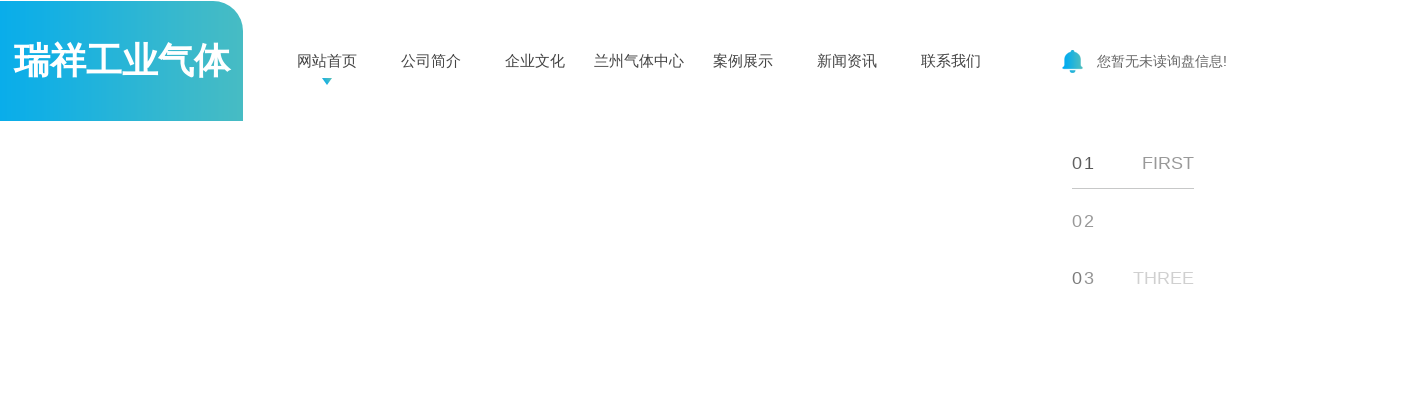

--- FILE ---
content_type: text/html; charset=utf-8
request_url: http://www.xyrxgas.com/city_lanzhou/
body_size: 14300
content:
<!DOCTYPE html>
<html>
<head>
<meta charset="utf-8" />
<meta http-equiv="X-UA-Compatible" content="IE=edge">
<title>兰州站-兰州氢气价格_氧气批发_氮气厂家_氩气生产-瑞祥工业气体有限公司</title>
<meta name="keywords" content="陕西氢气,陕西氧气,陕西氮气,陕西氩气,陕西标准气,陕西混合气" />
<meta name="description" content="陕西氢气厂家推荐咸阳瑞祥工业气体有限公司其主要有氢气,氧气,氮气,氩气,标准气,混合气等一系列气体,及生产安装于一体.拥有专业的操作人员,严格规范化操作,管理做好每一瓶气体.已经为多家客户提供气体,获得一致好评.价格合适,质量有保障.如果大家有需要欢迎来电咨询!" />
<meta name="viewport" content="width=device-width, initial-scale=1">
<link rel="stylesheet" type="text/css" media="screen" href="/templates/pc_wjdh/css/css.css" />
<link rel="stylesheet" type="text/css" media="screen" href="/templates/pc_wjdh/css/in.css" />
<script src="/templates/pc_wjdh/js/jquery.min.js"></script>
<script src="http://img.dlwjdh.com/upload/saohei/index.js"></script><meta name="baidu-site-verification" content="code-eYaQAG8q4W" />
<meta http-equiv="Content-Type" content="text/html; charset=utf-8">
</head>
<body>
<!-- top -->
<div class="header"></div>
<div class="top_bg" id="fixedNav">
  <div class="top_con">
    <div class="logo">
      <h1><a href="/" title="瑞祥工业气体">瑞祥工业气体</a></h1>
    </div>
    <!-- 导航 -->
    <div class="nav_bg">
      <div class="menu" >
        <ul>
          
          <li class="another">
            
            <a href="/"  title="网站首页">网站首页</a></li>
          
          <li class="drop-down">
            
            <a href="http://www.xyrxgas.com/aboutus/"  title="公司简介">公司简介</a>
            
            <div class="sec">
              <div class="ab_t">
                <h5><a href="http://www.xyrxgas.com/aboutus/" title="关于我们">关于<i>我们</i></a></h5>
                <span>About us</span> </div>
              <div class="ab_list">
                <ul>
                  <li>
                    <div class="ab_l">
                      <div class="pic"><a href="http://www.xyrxgas.com/aboutus/"><img src="/templates/pc_wjdh/images/about1.jpg"></a></div>
                      <div class="txt"> <a href="http://www.xyrxgas.com/aboutus/">企业简介 <i>Company profile</i></a> </div>
                    </div>
                    <div class="more"><a href="http://www.xyrxgas.com/aboutus/">more </a></div>
                  </li>
                  <li>
                    <div class="ab_l">
                      <div class="pic"><a href="http://www.xyrxgas.com/honor/"><img src="/templates/pc_wjdh/images/about2.jpg"></a></div>
                      <div class="txt"> <a href="http://www.xyrxgas.com/honor/">荣誉资质 <i>Honorable Mention </i></a> </div>
                    </div>
                    <div class="more"><a href="http://www.xyrxgas.com/honor/">more </a></div>
                  </li>
                  <li>
                    <div class="ab_l">
                      <div class="pic"><a href="http://www.xyrxgas.com/contact/"><img src="/templates/pc_wjdh/images/about3.jpg"></a></div>
                      <div class="txt"> <a href="http://www.xyrxgas.com/contact/">联系我们 <i>Contact us</i></a> </div>
                    </div>
                    <div class="more"><a href="http://www.xyrxgas.com/contact/">more </a></div>
                  </li>
                </ul>
              </div>
            </div>
            
          </li>
          
          <li class="drop-down">
            
            <a href="http://www.xyrxgas.com/p9/"  title="企业文化">企业文化</a>
            
          </li>
          
          <li class="drop-down">
            
            <a href="http://www.xyrxgas.com/products/lanzhou_index.html"  title="兰州气体中心">兰州气体中心</a>
            
            <div class="sec pro">
              <div class="pro_l">
                <div class="pro_title">
                  <h5><a href="http://www.xyrxgas.com/products/lanzhou_index.html" title="产品中心">产品<i>中心</i></a></h5>
                  <span>Product Center</span> </div>
                <h6>您的选择是我们的动力，<br/>
                  选择我们，我们与您一起携手创造未来。</h6>
                <p><img src="/templates/pc_wjdh/images/nav_ico1.png" alt="电话：">电话：13891030051</p>
                <p><img src="/templates/pc_wjdh/images/nav_ico2.png" alt="邮箱："> 邮箱：rxgygas@163.com</p>
                <p><img src="/templates/pc_wjdh/images/nav_ico3.png" alt="地址"> 地址：兴平市兴化特气分厂院内</p>
                <div class="zx"><a href="http://wpa.qq.com/msgrd?v=3&site=qq&menu=yes&uin=252172673" rel="external nofollow" target="_blank" title="在线咨询">在线咨询</a></div>
              </div>
              <div class="pro_r_list">
                <div class="hd">
                  <ul>
                    
                    <li><a href="http://www.xyrxgas.com/p1/lanzhou_index.html"  title="兰州氢气">兰州氢气</a></li>
                    
                    <li><a href="http://www.xyrxgas.com/p2/lanzhou_index.html"  title="兰州氮气">兰州氮气</a></li>
                    
                    <li><a href="http://www.xyrxgas.com/p3/lanzhou_index.html"  title="兰州高纯氧">兰州高纯氧</a></li>
                    
                    <li><a href="http://www.xyrxgas.com/p4/lanzhou_index.html"  title="兰州氩气">兰州氩气</a></li>
                    
                    <li><a href="http://www.xyrxgas.com/p5/lanzhou_index.html"  title="兰州氦气">兰州氦气</a></li>
                    
                    <li><a href="http://www.xyrxgas.com/p6/lanzhou_index.html"  title="兰州一氧化碳">兰州一氧化碳</a></li>
                    
                  </ul>
                </div>
                <div class="bd">
                  <ul>
                    
                    <li>
                      
                      <dl>
                        <dt> <a href="http://www.xyrxgas.com/p1/lanzhou_1138362.html"><img src="http://img.dlwjdh.com/upload/11822/210107/24bbfeabba4cc051278624d50e23beda.jpg" alt="兰州氢气"></a> </dt>
                        <dd>
                          <h5><a href="http://www.xyrxgas.com/p1/lanzhou_1138362.html">兰州氢气</a></h5>
                          <a href="http://www.xyrxgas.com/p1/lanzhou_1138362.html" class="more"></a> </dd>
                      </dl>
                      
                    </li>
                    
                    <li>
                      
                      <dl>
                        <dt> <a href="http://www.xyrxgas.com/p2/lanzhou_1138370.html"><img src="http://img.dlwjdh.com/upload/11822/210107/10c4d3b5ed7b25aed38f68e4142863e3.jpg" alt="兰州氮气"></a> </dt>
                        <dd>
                          <h5><a href="http://www.xyrxgas.com/p2/lanzhou_1138370.html">兰州氮气</a></h5>
                          <a href="http://www.xyrxgas.com/p2/lanzhou_1138370.html" class="more"></a> </dd>
                      </dl>
                      
                    </li>
                    
                    <li>
                      
                      <dl>
                        <dt> <a href="http://www.xyrxgas.com/p3/lanzhou_1138404.html"><img src="http://img.dlwjdh.com/upload/11822/210107/19ddc942566dd83c0ebc8b6ee4919c6e.jpg" alt="兰州高纯氧"></a> </dt>
                        <dd>
                          <h5><a href="http://www.xyrxgas.com/p3/lanzhou_1138404.html">兰州高纯氧</a></h5>
                          <a href="http://www.xyrxgas.com/p3/lanzhou_1138404.html" class="more"></a> </dd>
                      </dl>
                      
                    </li>
                    
                    <li>
                      
                      <dl>
                        <dt> <a href="http://www.xyrxgas.com/p4/lanzhou_1138442.html"><img src="http://img.dlwjdh.com/upload/11822/210107/b84896786c172272d86a371a827b3c69.jpg" alt="兰州氩气"></a> </dt>
                        <dd>
                          <h5><a href="http://www.xyrxgas.com/p4/lanzhou_1138442.html">兰州氩气</a></h5>
                          <a href="http://www.xyrxgas.com/p4/lanzhou_1138442.html" class="more"></a> </dd>
                      </dl>
                      
                    </li>
                    
                    <li>
                      
                      <dl>
                        <dt> <a href="http://www.xyrxgas.com/p5/lanzhou_1138462.html"><img src="http://img.dlwjdh.com/upload/11822/210107/b6b926f3d5eb5ca601f2b41be52dc9af.jpg" alt="兰州氦气"></a> </dt>
                        <dd>
                          <h5><a href="http://www.xyrxgas.com/p5/lanzhou_1138462.html">兰州氦气</a></h5>
                          <a href="http://www.xyrxgas.com/p5/lanzhou_1138462.html" class="more"></a> </dd>
                      </dl>
                      
                    </li>
                    
                    <li>
                      
                      <dl>
                        <dt> <a href="http://www.xyrxgas.com/p6/lanzhou_1138510.html"><img src="http://img.dlwjdh.com/upload/11822/210107/94c763e08b020204027ae7ca529ff435.jpg" alt="兰州一氧化碳"></a> </dt>
                        <dd>
                          <h5><a href="http://www.xyrxgas.com/p6/lanzhou_1138510.html">兰州一氧化碳</a></h5>
                          <a href="http://www.xyrxgas.com/p6/lanzhou_1138510.html" class="more"></a> </dd>
                      </dl>
                      
                    </li>
                    
                  </ul>
                </div>
              </div>
            </div>
            
          </li>
          
          <li class="drop-down">
            
            <a href="http://www.xyrxgas.com/case/"  title="案例展示">案例展示</a>
            
          </li>
          
          <li class="drop-down">
            
            <a href="http://www.xyrxgas.com/news/"  title="新闻资讯">新闻资讯</a>
            
          </li>
          
          <li class="drop-down">
            
            <a href="http://www.xyrxgas.com/contact/"  title="联系我们">联系我们</a>
            
          </li>
          
        </ul>
      </div>
    </div>
    <div class="topxunpan">
      <div class="xp" id="xunpanText" data-tiptitle="请您登录网站后台查看！"> <img src="/templates/pc_wjdh/images/xunpan.png" alt="询盘">
        您暂无未读询盘信息!
        <div id="xunpantip"></div>
      </div>
    </div>
  </div>
  <div class="clear"></div>
</div>

<!-- banner -->
<div class="fullSlide" >
  <div class="bd">
    <ul>
      
      <li style="background:url(http://img.dlwjdh.com/upload/11822/201114/2ce93efcd67791eed25e87d4fcc8ae76@1920X700.jpg) center 0 no-repeat;"> <a href="/p2/" title="陕西氮气" target="_blank"></a> </li>
      
      <li style="background:url(http://img.dlwjdh.com/upload/11822/201114/4701a1eac2e395a6cf6475c18bb78aed@1920X700.jpg) center 0 no-repeat;"> <a href="/p3/" title="陕西氧气" target="_blank"></a> </li>
      
      <li style="background:url(http://img.dlwjdh.com/upload/11822/201114/77a607c77581e36c15ed9e49279c2ed0@1920X700.jpg) center 0 no-repeat;"> <a href="/p1/" title="陕西氢气" target="_blank"></a> </li>
      
    </ul>
  </div>
  <a class="prev" href="javascript:void(0)" title="左"></a> <a class="next" href="javascript:void(0)" title="右"></a>
  <div class="hd">
    <ul>
      <li>01 <span>first</span></li>
      <li>02 <span>two</span></li>
      <li>03 <span>three</span></li>
    </ul>
  </div>
  <div class="clear"></div>
</div>

<!-- sou -->

<div class="sou_bg">
  <div class="sou">
    <div class="tel">联系电话：<span>13891030051 </span></div>
    <div class="search">
      <div class="search_f">
        <input type="text" class="search2"  placeholder="请输入关键字" id="keywords" name="keywords"/>
      </div>
      <div class="search_s">
        <input type="image" id="sousuobt" src="/templates/pc_wjdh/images/sou.png" value="" onClick="wjdh.methods.search('#keywords');"/>
      </div>
    </div>
  </div>
  <div class="clear"></div>
</div>

<!-- product -->

<div class="product">
  <div class="pro_t">
    <div class="title"> <span><i>P</i>roduct</span>
      <h3><a href="http://www.xyrxgas.com/products/lanzhou_index.html" title="产品中心">产品中心</a></h3>
      <p>纯   度   更   高   质   量   好</p>
    </div>
    <div class="pro_list">
      <ul>
        
        <li ><a href="http://www.xyrxgas.com/p1/lanzhou_index.html" title="兰州氢气">兰州氢气</a></li>
        
        <li ><a href="http://www.xyrxgas.com/p2/lanzhou_index.html" title="兰州氮气">兰州氮气</a></li>
        
        <li ><a href="http://www.xyrxgas.com/p3/lanzhou_index.html" title="兰州高纯氧">兰州高纯氧</a></li>
        
        <li ><a href="http://www.xyrxgas.com/p4/lanzhou_index.html" title="兰州氩气">兰州氩气</a></li>
        
        <li ><a href="http://www.xyrxgas.com/p5/lanzhou_index.html" title="兰州氦气">兰州氦气</a></li>
        
        <li ><a href="http://www.xyrxgas.com/p6/lanzhou_index.html" title="兰州一氧化碳">兰州一氧化碳</a></li>
        
        <li ><a href="http://www.xyrxgas.com/p7/lanzhou_index.html" title="兰州二氧化碳">兰州二氧化碳</a></li>
        
        <li ><a href="http://www.xyrxgas.com/p8/lanzhou_index.html" title="兰州甲烷">兰州甲烷</a></li>
        
      </ul>
    </div>
  </div>
  <div class="pro_box">
    <ul>
      
      <li>
        <div class="pro_l">product   display</div>
        <div class="pro_r">
          <div class="pic"><a href="http://www.xyrxgas.com/jc/lanzhou_1139201.html"><img src="http://img.dlwjdh.com/upload/11822/210107/86941f594d2aca4696837e7e5e7eb915.jpg" alt="兰州甲醇"></a></div>
          <div class="txt">
            <h5><a href="http://www.xyrxgas.com/jc/lanzhou_1139201.html">-   兰州甲醇 </a></h5>
            <a href="http://www.xyrxgas.com/jc/lanzhou_1139201.html" class="more">></a> <i></i> </div>
        </div>
      </li>
      
      <li>
        <div class="pro_l">product   display</div>
        <div class="pro_r">
          <div class="pic"><a href="http://www.xyrxgas.com/bzq/lanzhou_1138553.html"><img src="http://img.dlwjdh.com/upload/11822/210107/ad6894b2047b10cca7c9ad09e9210039.jpg" alt="兰州标准气"></a></div>
          <div class="txt">
            <h5><a href="http://www.xyrxgas.com/bzq/lanzhou_1138553.html">-   兰州标准气 </a></h5>
            <a href="http://www.xyrxgas.com/bzq/lanzhou_1138553.html" class="more">></a> <i></i> </div>
        </div>
      </li>
      
      <li>
        <div class="pro_l">product   display</div>
        <div class="pro_r">
          <div class="pic"><a href="http://www.xyrxgas.com/p8/lanzhou_1138541.html"><img src="http://img.dlwjdh.com/upload/11822/210109/3ef232fc2361e6b5337db92ae06d1026.jpg" alt="兰州甲烷"></a></div>
          <div class="txt">
            <h5><a href="http://www.xyrxgas.com/p8/lanzhou_1138541.html">-   兰州甲烷 </a></h5>
            <a href="http://www.xyrxgas.com/p8/lanzhou_1138541.html" class="more">></a> <i></i> </div>
        </div>
      </li>
      
      <li>
        <div class="pro_l">product   display</div>
        <div class="pro_r">
          <div class="pic"><a href="http://www.xyrxgas.com/p7/lanzhou_1138524.html"><img src="http://img.dlwjdh.com/upload/11822/210107/6d31920e0e0e74c15d2c74543a9a6230.jpg" alt="兰州二氧化碳"></a></div>
          <div class="txt">
            <h5><a href="http://www.xyrxgas.com/p7/lanzhou_1138524.html">-   兰州二氧化碳 </a></h5>
            <a href="http://www.xyrxgas.com/p7/lanzhou_1138524.html" class="more">></a> <i></i> </div>
        </div>
      </li>
      
      <li>
        <div class="pro_l">product   display</div>
        <div class="pro_r">
          <div class="pic"><a href="http://www.xyrxgas.com/p6/lanzhou_1138510.html"><img src="http://img.dlwjdh.com/upload/11822/210107/94c763e08b020204027ae7ca529ff435.jpg" alt="兰州一氧化碳"></a></div>
          <div class="txt">
            <h5><a href="http://www.xyrxgas.com/p6/lanzhou_1138510.html">-   兰州一氧化碳 </a></h5>
            <a href="http://www.xyrxgas.com/p6/lanzhou_1138510.html" class="more">></a> <i></i> </div>
        </div>
      </li>
      
      <li>
        <div class="pro_l">product   display</div>
        <div class="pro_r">
          <div class="pic"><a href="http://www.xyrxgas.com/p5/lanzhou_1138462.html"><img src="http://img.dlwjdh.com/upload/11822/210107/b6b926f3d5eb5ca601f2b41be52dc9af.jpg" alt="兰州氦气"></a></div>
          <div class="txt">
            <h5><a href="http://www.xyrxgas.com/p5/lanzhou_1138462.html">-   兰州氦气 </a></h5>
            <a href="http://www.xyrxgas.com/p5/lanzhou_1138462.html" class="more">></a> <i></i> </div>
        </div>
      </li>
      
    </ul>
  </div>
  <div class="clear"></div>
</div>

<!-- ys -->

<div class="ys_bg">
  <div class="ys_t">
    <div class="title"> <span><i>A</i>dvantage</span>
      <h3>优势展现</h3>
      <p>纯   度   更   高   质   量   好</p>
    </div>
    <div class="t_r"> 各类工业气体种类全，大量库存现货供应<br/>
      生产-仓储-销售-物流-售后，时时监管，环环相扣，放心合作 </div>
  </div>
  <div class="ys">
    <ul>
      <li>
        <div class="ys_img"><img src="/templates/pc_wjdh/images/ys1.jpg" alt="品牌"></div>
        <div class="ys_t">
          <h5>品 牌</h5>
        </div>
        <div class="txt">
          <div class="txt_nr">
            <h6>01</h6>
            <i></i>
            <h5>品牌</h5>
            <p>一家致力于气体行业发展的专业气体公司
              主要经营产品有氢气、氮气、高纯氧、氩气、氦气等
              与国内外各类特种气体行业交流合作，山西、湖北、甘肃等众多客户合作见证</p>
          </div>
        </div>
      </li>
      <li class="on">
        <div class="ys_img"><img src="/templates/pc_wjdh/images/ys2.jpg" alt="安全"></div>
        <div class="ys_t">
          <h5>安 全</h5>
        </div>
        <div class="txt">
          <div class="txt_nr">
            <h6>02</h6>
            <i></i>
            <h5>安全</h5>
            <p>钢瓶选择：充装钢瓶为专业的厂家，钢瓶质量有保障。
              钢瓶检测：钢瓶严格逐一检验，以确保钢瓶安全性气密性好
              运输安全：长期和特种气体专业物流公司合作，以确保运输安全
              使用安全：提供现场使用各类特种气体的安全咨询服务</p>
          </div>
        </div>
      </li>
      <li>
        <div class="ys_img"><img src="/templates/pc_wjdh/images/ys3.jpg" alt="品质"></div>
        <div class="ys_t">
          <h5>品 质</h5>
        </div>
        <div class="txt">
          <div class="txt_nr">
            <h6>03</h6>
            <i></i>
            <h5>品质</h5>
            <p>源头控制：瑞祥氢气、氮气、高纯氧、氩气、氦气等工业气体，附原厂检测报告
              渠道控制：与陕西兴化集团达成长期合作，并成为其在陕西地区的直接销售单位
              管理控制：国内专业技术操作人员，严格规范化操作管理，做好每一瓶高质量高纯度气体
              分析控制：现代化特种气体检测分析设备，纯度检测有专业团队支持</p>
          </div>
        </div>
      </li>
      <li>
        <div class="ys_img"><img src="/templates/pc_wjdh/images/ys4.jpg" alt="服务"></div>
        <div class="ys_t">
          <h5>服 务</h5>
        </div>
        <div class="txt">
          <div class="txt_nr">
            <h6>04</h6>
            <i></i>
            <h5>服务</h5>
            <p>标准化管理流程，仓储-销售-物流-售后时时监管，环环相扣，合作放心
              产品齐全，大量库存现货供应，及时发货！
              与专业物流公司合作，送货上门，售后服务一条龙
              专业技术人员提供用气咨询、供气解决方案、配套设备全</p>
          </div>
        </div>
      </li>
    </ul>
  </div>
  <div class="clear"></div>
</div>

<!-- case -->

<div class="case_bg">
  <div class="case">
    <div class="case_t">
      <div class="title"> <span><i>C</i>ases</span>
        <h3>应用案例</h3>
        <p>感 谢 多 年 的 支 持 与 信 任</p>
      </div>
      <div class="case_list">
        <ul>
          
        </ul>
      </div>
    </div>
    <div class="case_box">
      <div class="case_l">
        <div class="bd">
          <ul>
            
            <li>
              <div class="pic"><a href="http://www.xyrxgas.com/case/1148521.html"><img src="http://img.dlwjdh.com/upload/11822/210112/90760d791bc658ebbe1d777978f4174f.jpg" alt="二氧化碳"></a></div>
              <div class="txt"> <a href="http://www.xyrxgas.com/case/1148521.html">-   二氧化碳</a>
                <p>咸阳瑞祥工业气体有限公司拥有一批有着多年实战经验的工程技术人员，其技术精良，阅历丰富，工作能力强！选择与他们合作，我们很满意！推荐大家跟他们合作，他们的能力是值得肯定的！</p>
              </div>
            </li>
            
            <li>
              <div class="pic"><a href="http://www.xyrxgas.com/case/1148519.html"><img src="http://img.dlwjdh.com/upload/11822/210112/c5256c5ee86fe81bcef54c0cd648846d.jpg" alt="标准气体"></a></div>
              <div class="txt"> <a href="http://www.xyrxgas.com/case/1148519.html">-   标准气体</a>
                <p>这次挑选合作厂家也是对比了好几家公司，经过慎重考虑决定选择和咸阳瑞祥工业气体有限公司合作，他们公司在这个行业里面有多年的经验，有专业的服务团队，合作过程很愉快，是一家值得信赖的公司，如果大家有需要可以关注他们公司！</p>
              </div>
            </li>
            
            <li>
              <div class="pic"><a href="http://www.xyrxgas.com/case/1145249.html"><img src="http://img.dlwjdh.com/upload/11822/210111/eb2221343c83148c8f127a7f08b335ac.jpg" alt="加氢项目"></a></div>
              <div class="txt"> <a href="http://www.xyrxgas.com/case/1145249.html">-   加氢项目</a>
                <p>咸阳瑞祥工业气体有限公司很不错！经过朋友介绍，认识了咸阳瑞祥工业气体，他们公司认真严谨的工作态度让我们非常满意，工作人员服务都很很周到也细心，我们很满意！在接触过程中发现他们的能力以及工作态度都很好，不论什么时候都是在..时间回复我们，帮助我们解决问题！</p>
              </div>
            </li>
            
            <li>
              <div class="pic"><a href="http://www.xyrxgas.com/case/1150444.html"><img src="http://img.dlwjdh.com/upload/11822/210113/c06fb030a76c45abc9b4fdd75fe1da55.jpg" alt="高纯氦项目"></a></div>
              <div class="txt"> <a href="http://www.xyrxgas.com/case/1150444.html">-   高纯氦项目</a>
                <p>一家致力于气体行业发展的专业气体公司 主要经营产品有氢气、氮气、高纯氧、氩气、氦气等 与国内外各类特种气体行业交流合作，山西、湖北、甘肃等众多客户合作见证</p>
              </div>
            </li>
            
            <li>
              <div class="pic"><a href="http://www.xyrxgas.com/case/1150438.html"><img src="http://img.dlwjdh.com/upload/11822/210113/6673e23218d5fd28c5095a53b9f0e1f8.jpg" alt="氩气项目"></a></div>
              <div class="txt"> <a href="http://www.xyrxgas.com/case/1150438.html">-   氩气项目</a>
                <p>一家致力于气体行业发展的专业气体公司 主要经营产品有氢气、氮气、高纯氧、氩气、氦气等 与国内外各类特种气体行业交流合作，山西、湖北、甘肃等众多客户合作见证</p>
              </div>
            </li>
            
            <li>
              <div class="pic"><a href="http://www.xyrxgas.com/case/1150437.html"><img src="http://img.dlwjdh.com/upload/11822/210113/001df8fa3685507a138d66a2d1e351f0.jpg" alt="高纯氧项目"></a></div>
              <div class="txt"> <a href="http://www.xyrxgas.com/case/1150437.html">-   高纯氧项目</a>
                <p>钢瓶选择：充装钢瓶为专业的厂家，钢瓶质量有保障。 钢瓶检测：钢瓶严格逐一检验，以*钢瓶安全性气密性好 运输安全：长期和特种气体专业物流公司合作，以*运输安全 使用安全：提供现场使用各类特种气体的安全咨...</p>
              </div>
            </li>
            
            <li>
              <div class="pic"><a href="http://www.xyrxgas.com/case/1150436.html"><img src="http://img.dlwjdh.com/upload/11822/210113/865a551879e72f7f6b691607c5464741.jpg" alt="高纯氢项目"></a></div>
              <div class="txt"> <a href="http://www.xyrxgas.com/case/1150436.html">-   高纯氢项目</a>
                <p>源头控制：瑞祥氢气、氮气、高纯氧、氩气、氦气等工业气体，附原厂检测报告 渠道控制：与陕西兴化集团达成长期合作，并成为其在陕西地区的直接销售单位 管理控制：国内专业技术操作人员，严格规范化操作管理，做好...</p>
              </div>
            </li>
            
            <li>
              <div class="pic"><a href="http://www.xyrxgas.com/case/1150434.html"><img src="http://img.dlwjdh.com/upload/11822/210113/7785dbbbc7d80ee0c3bdb3e0539fbb6f.jpg" alt="高纯氮项目"></a></div>
              <div class="txt"> <a href="http://www.xyrxgas.com/case/1150434.html">-   高纯氮项目</a>
                <p>标准化管理流程，仓储-销售-物流-售后时时监管，环环相扣，合作放心 产品齐全，大量库存现货供应，及时发货! 与专业物流公司合作，送货上门，售后服务一条龙 专业技术人员提供用气咨询、供气解决方案、配套设...</p>
              </div>
            </li>
            
          </ul>
        </div>
        <div class="hd">
          <div class="next"></div>
          <div class="prev"></div>
        </div>
      </div>
      <div class="case_r">
        
        <div class="pic"><a href="http://www.xyrxgas.com/case/1148524.html"><img src="http://img.dlwjdh.com/upload/11822/210112/b4af0a414316dad015b65db3608bbca1.jpg" alt="甲醇"></a></div>
        <div class="txt">
          <div class="txt_l"> <a href="http://www.xyrxgas.com/case/1148524.html">-   甲醇</a>
            <p>咸阳瑞祥工业气体有限公司很不错！经过朋友介绍，认识了瑞祥工业气体，他们公司认真严谨的工作态度让我们非常满意，工作人员服务都很很周到也细心，我们很满意！在接触过程中发现他们的能力以及工作态度都很好，不论什么时候都是在..时间回复我们，帮助我们解决问题</p>
          </div>
          <div class="txt_r">CASES</div>
        </div>
        
      </div>
    </div>
    <div class="clear"></div>
  </div>
</div>

<!-- about -->

<div class="ab_bg">
  <div class="about">
    <div class="ab_l">
      <div class="ab_list">
        <ul>
          <li> <a href="http://www.xyrxgas.com/honor/"> <span><i></i></span> <img src="/templates/pc_wjdh/images/ab1.png" alt="资 质"> 资 质 <em>honor</em> </a> </li>
          <li> <a href="http://www.xyrxgas.com/customs/"> <span><i></i></span> <img src="/templates/pc_wjdh/images/ab2.png" alt="资 质"> 运 输 <em>transport</em> </a> </li>
          <li> <a href="http://www.xyrxgas.com/album/"> <span><i></i></span> <img src="/templates/pc_wjdh/images/ab3.png" alt="资 质"> 厂 区 <em>factory</em> </a> </li>
        </ul>
      </div>
      <div class="ab_nr">
        
        <div class="ab_img"><img src="http://img.dlwjdh.com/upload/11822/201114/e203f3632208b8616591c1e7341ec2c5@767X501.jpg" alt="咸阳瑞祥工业气体有限公司"></div>
        <div class="txt"> <a href="http://www.xyrxgas.com/aboutus/" title="咸阳瑞祥工业气体有限公司">咸阳瑞祥工业气体有限公司</a>
          <p>
            咸阳瑞祥工业气体有限公司是一家集工业气体销售、运输于一体的服务型贸易公司，公司成立于2016年11月，注册资金300万元，地址位于陕西省兴平市兴化特气分厂院内，主营业务包括氢气、氮气、氧气、氩气、氦气、乙炔、液氩、液氮、液氧、液氨、甲醇、乙醇、二氧化碳、标准气、混合气、丙烯的销售，工业管网，天然气管道的置换与吹扫，气体设备租赁，标准气、混合气、压缩空气、钢瓶及其配件的销售，运输服务等。截止2020年6月，公司现拥…
          </p>
        </div>
        
      </div>
    </div>
    <div class="honor">
      <div class="honor_t"> <span>company</span>
        <h3>公司简介</h3>
      </div>
      
      <div class="honor_img"><a href="http://www.xyrxgas.com/honor/"><img src="http://img.dlwjdh.com/upload/11822/230519/114932b5788bba00cafd065cfcd0d032.jpg" alt="危化品经营许可证"></a></div>
      
    </div>
  </div>
  <div class="clear"></div>
</div>

<!-- news -->

<div class="news">
  <div class="news_t">
    <div class="title"> <span><i>N</i>ews</span>
      <h3><a href="http://www.xyrxgas.com/news/" title="新闻中心">新闻中心</a></h3>
      <p>感 谢 多 年 的 支 持 与 信 任</p>
    </div>
    <div class="news_list">
      <ul>
        
        <li><a href="http://www.xyrxgas.com/meitibaodao/"><img src="/templates/pc_wjdh/images/news1.png" alt="公司新闻">公司新闻</a></li>
        
        <li><a href="http://www.xyrxgas.com/yyxw/"><img src="/templates/pc_wjdh/images/news2.png" alt="行业新闻">行业新闻</a></li>
        
        <li><a href="http://www.xyrxgas.com/question/"><img src="/templates/pc_wjdh/images/news3.png" alt="常见问题">常见问题</a></li>
        
      </ul>
    </div>
  </div>
  <div class="news_box">
    
    <div class="news_nr" >
      
      <div class="news_l">
        <div class="pic"><a href="http://www.xyrxgas.com/meitibaodao/1147428.html"><img src="http://img.dlwjdh.com/upload/11822/210112/36df6088b20cf4d8702513b89c2d2b63.jpg" alt="你知道轮胎加氮气的4个好处吗?"></a></div>
        <div class="txt"> <a href="http://www.xyrxgas.com/meitibaodao/1147428.html">-   你知道轮胎加氮气的4个好处吗? </a>
          <p>你了解氮气吗，你知道生活中哪些地方会用到氮气吗，小编带大家来了解下给轮胎加氮气的好处，快去收藏起来吧！1.提高轮胎行驶的稳定性和舒适性。氮气几乎是一种惰性双原子气体，具有极其惰性的化学性质。气体分子比...</p>
        </div>
      </div>
      
      <div class="news_r">
        <ul>
          
          <li> <span>
            2024-09-18
            </span> <a href="http://www.xyrxgas.com/meitibaodao/1246170.html" title="液氧的物理特性和液氧的危险性有哪些？">-  液氧的物理特性和液氧的危险性有哪些？ </a> </li>
          
          <li> <span>
            2023-09-11
            </span> <a href="http://www.xyrxgas.com/meitibaodao/2122232.html" title="工业氧氮气与制造业的应用创新">-  工业氧氮气与制造业的应用创新 </a> </li>
          
          <li> <span>
            2023-06-21
            </span> <a href="http://www.xyrxgas.com/meitibaodao/2086947.html" title="陕西氢气市场价格波动大，如何把握？">-  陕西氢气市场价格波动大，如何把握？ </a> </li>
          
          <li> <span>
            2023-06-11
            </span> <a href="http://www.xyrxgas.com/meitibaodao/2079023.html" title="陕西氢气价格便宜还是贵？">-  陕西氢气价格便宜还是贵？ </a> </li>
          
          <li> <span>
            2023-06-04
            </span> <a href="http://www.xyrxgas.com/meitibaodao/2075292.html" title="陕西氢气价格跌至历史低谷，创造新机遇！">-  陕西氢气价格跌至历史低谷，创造新机遇！ </a> </li>
          
          <li> <span>
            2022-09-23
            </span> <a href="http://www.xyrxgas.com/meitibaodao/1958191.html" title="氢气对人体的好处">-  氢气对人体的好处 </a> </li>
          
          <li> <span>
            2022-04-21
            </span> <a href="http://www.xyrxgas.com/meitibaodao/1839526.html" title="制备混合气体时应考虑的安全过程有那些？">-  制备混合气体时应考虑的安全过程有那些？ </a> </li>
          
          <li> <span>
            2022-01-11
            </span> <a href="http://www.xyrxgas.com/meitibaodao/1729506.html" title="你知道地球上的氧气是从哪儿来的吗？">-  你知道地球上的氧气是从哪儿来的吗？ </a> </li>
          
          <li> <span>
            2021-02-20
            </span> <a href="http://www.xyrxgas.com/meitibaodao/1201559.html" title="液氧的基本特性及使用注意事项">-  液氧的基本特性及使用注意事项 </a> </li>
          
          <li> <span>
            2021-01-12
            </span> <a href="http://www.xyrxgas.com/meitibaodao/1147591.html" title="为什么有的人会经常出现高原反应，什么人才会有这些反应呢！">-  为什么有的人会经常出现高原反应，什么人才会有这些反应呢！ </a> </li>
          
        </ul>
      </div>
    </div>
    
    <div class="news_nr"  style="display: none;" >
      
      <div class="news_l">
        <div class="pic"><a href="http://www.xyrxgas.com/yyxw/2118594.html"><img src="http://img.dlwjdh.com/upload/11822/230911/6e876ca85ed30379872e47cebc39fa75.jpg" alt="探索陕西氢气在能源行业中的前景和潜力"></a></div>
        <div class="txt"> <a href="http://www.xyrxgas.com/yyxw/2118594.html">-   探索陕西氢气在能源行业中的前景和潜力 </a>
          <p>陕西氧气陕西氢气在能源行业中的前景和潜力氢气作为一种清洁、可再生的能源媒介，在能源转型中扮演着重要角色。陕西作为中国的重要能源基地，具备丰富的氢气资源和技术积累，正在成为氢能产业发展的热门地区。探索陕...</p>
        </div>
      </div>
      
      <div class="news_r">
        <ul>
          
          <li> <span>
            2023-05-17
            </span> <a href="http://www.xyrxgas.com/yyxw/2071346.html" title="原来高纯氮气是工业生产中主要的产品">-  原来高纯氮气是工业生产中主要的产品 </a> </li>
          
          <li> <span>
            2023-04-12
            </span> <a href="http://www.xyrxgas.com/yyxw/2061903.html" title="工业制氧机原理及特点">-  工业制氧机原理及特点 </a> </li>
          
          <li> <span>
            2022-12-22
            </span> <a href="http://www.xyrxgas.com/yyxw/2012447.html" title="陕西氩气使用注意事项介绍">-  陕西氩气使用注意事项介绍 </a> </li>
          
          <li> <span>
            2022-10-20
            </span> <a href="http://www.xyrxgas.com/yyxw/1867219.html" title="高纯氧气的制取方法">-  高纯氧气的制取方法 </a> </li>
          
          <li> <span>
            2022-08-19
            </span> <a href="http://www.xyrxgas.com/yyxw/1934377.html" title="氮气是如何用于不同的工业应用">-  氮气是如何用于不同的工业应用 </a> </li>
          
          <li> <span>
            2022-02-11
            </span> <a href="http://www.xyrxgas.com/yyxw/1758561.html" title="小编给你介绍氢气的安全性">-  小编给你介绍氢气的安全性 </a> </li>
          
          <li> <span>
            2021-11-24
            </span> <a href="http://www.xyrxgas.com/yyxw/1670950.html" title="小编告诉你为什么氧气对于生物很重要">-  小编告诉你为什么氧气对于生物很重要 </a> </li>
          
          <li> <span>
            2021-08-31
            </span> <a href="http://www.xyrxgas.com/yyxw/1544559.html" title="氢气为什么能**疾病？">-  氢气为什么能**疾病？ </a> </li>
          
          <li> <span>
            2021-01-12
            </span> <a href="http://www.xyrxgas.com/yyxw/1147731.html" title="你知道液氧的物理特性和液氧的危险性有哪些？">-  你知道液氧的物理特性和液氧的危险性有哪些？ </a> </li>
          
          <li> <span>
            2021-01-12
            </span> <a href="http://www.xyrxgas.com/yyxw/1147722.html" title="为何液氧能应用在工业生产上？液氧在使用中要注意什么！">-  为何液氧能应用在工业生产上？液氧在使用中要注意什么！ </a> </li>
          
        </ul>
      </div>
    </div>
    
    <div class="news_nr"  style="display: none;" >
      
      <div class="news_l">
        <div class="pic"><a href="http://www.xyrxgas.com/question/2336650.html"><img src="http://img.dlwjdh.com/upload/11822/251014/3707f68aa08a7c25973a7134a61683b9.jpg" alt="使用氧气罐有什么好处？"></a></div>
        <div class="txt"> <a href="http://www.xyrxgas.com/question/2336650.html">-   使用氧气罐有什么好处？ </a>
          <p>使用氧气罐有什么好处？①单人单用，避免交叉感染。②在家也能使用，减少了去医院排队吸氧的麻烦。③能很好的供给身体对于氧气的需求，有助于缓解心烦气躁、头晕胸闷、失眠难受等症状。④喜欢旅游的人随身携带，能为旅途增加一份安心。四、哪些人适合使用氧气瓶？①脑力透支人群②压力较大的人群③ 体育运动人群④有哮喘或呼吸道疾病的人人群⑤...</p>
        </div>
      </div>
      
      <div class="news_r">
        <ul>
          
          <li> <span>
            2025-10-14
            </span> <a href="http://www.xyrxgas.com/question/2336648.html" title="氢气对人体有什么好处？">-  氢气对人体有什么好处？ </a> </li>
          
          <li> <span>
            2022-11-26
            </span> <a href="http://www.xyrxgas.com/question/1993939.html" title="陕西氩气在工业上的运用你知道哪些？">-  陕西氩气在工业上的运用你知道哪些？ </a> </li>
          
          <li> <span>
            2022-06-22
            </span> <a href="http://www.xyrxgas.com/question/1887538.html" title="氧气为什么对于生物很重要">-  氧气为什么对于生物很重要 </a> </li>
          
          <li> <span>
            2022-03-28
            </span> <a href="http://www.xyrxgas.com/question/1815790.html" title="你知道吸氢气与喝富氢水有什么区别吗？">-  你知道吸氢气与喝富氢水有什么区别吗？ </a> </li>
          
          <li> <span>
            2021-09-18
            </span> <a href="http://www.xyrxgas.com/question/1573555.html" title="氢气是清洁能源吗？">-  氢气是清洁能源吗？ </a> </li>
          
          <li> <span>
            2021-01-12
            </span> <a href="http://www.xyrxgas.com/question/1147749.html" title="陕西混合气：关于焊接混合气混合比例的差别">-  陕西混合气：关于焊接混合气混合比例的差别 </a> </li>
          
          <li> <span>
            2021-01-12
            </span> <a href="http://www.xyrxgas.com/question/1147738.html" title="你知道液氧有哪些特性？液氧主要用于哪些行业？">-  你知道液氧有哪些特性？液氧主要用于哪些行业？ </a> </li>
          
        </ul>
      </div>
    </div>
    
  </div>
  <div class="clear"></div>
</div>

<!-- links -->
<div class="links">
  <h3>友情链接</h3>
  <div class="yq">
    
  </div>
  <div class="clear"></div>
</div>

<!--只在首页使用的js全放于footer上面--> 
<script src="/templates/pc_wjdh/js/jquery.SuperSlide.2.1.1.js"></script> 
<script src="/templates/pc_wjdh/js/index.js"></script>
<!-- footer -->
<div class="footer_bg">
  <div class="footer">
    <div class="f_l">
      <h5>联系我们 <span>contact us</span></h5>
      <i></i>
      <h6>咸阳瑞祥工业气体有限公司</h6>
      <ul>
        <li> <img src="/templates/pc_wjdh/images/f1.png" alt="咨询热线：">
          <p>咨询热线：<span>13891030051 </span></p>
        </li>
        <li> <img src="/templates/pc_wjdh/images/f2.png" alt="地 址">
          <p>地 址：兴平市兴化特气分厂院内</p>
        </li>
        <li> <img src="/templates/pc_wjdh/images/f3.png" alt="邮箱">
          <p>邮箱：rxgygas@163.com</p>
        </li>
      </ul>
      <div class="ewm"> <img src="http://img.dlwjdh.com/upload/11822/210113/8dcb419a53e0a4a7dc229fa082a0c5ba@430X430.jpg" alt="扫一扫进入手机站">
        <p>扫一扫进入手机站</p>
      </div>
    </div>
    <div class="message">
      <h5>欢迎您的留言，我们会尽快回复您！</h5>
      <div class="form-group1">
        <input id="username"  class="username"  value="姓  名" onBlur="if (value ==''){value='姓  名'}" onClick="if(this.value=='姓  名')this.value=''">
      </div>
      <div class="form-group2">
        <input id="usertel"  class="usertel"  value="电  话" onBlur="if (value ==''){value='电  话'}" onClick="if(this.value=='电  话')this.value=''">
      </div>
      <div class="form-group3">
        <input type="text" class="codeText" value="验证码"  onBlur="if (value ==''){value='验证码'}" onClick="if(this.value=='验证码')this.value=''">
        <img src="/api/message.ashx?action=code" class="imgcode"> </div>
      <div class="form-group4">
        <textarea id="xqcontent"  class="xqcontent"  value="内  容" onBlur="if (value ==''){value='内  容'}" onClick="if(this.value=='内  容')this.value=''">内  容</textarea>
      </div>
      <div class="anniu ">
        <button class="submit-btn">提    交</button>
      </div>
    </div>
    <div class="f_r">
      <ul>
        <li>
          
          <a href="http://www.xyrxgas.com/p1/lanzhou_index.html" title="兰州氢气">兰州氢气 </a>
          
          <a href="http://www.xyrxgas.com/p2/lanzhou_index.html" title="兰州氮气">兰州氮气 </a>
          
          <a href="http://www.xyrxgas.com/p3/lanzhou_index.html" title="兰州高纯氧">兰州高纯氧 </a>
          
          <a href="http://www.xyrxgas.com/p4/lanzhou_index.html" title="兰州氩气">兰州氩气 </a>
          
        </li>
        <li>
          
          <a href="http://www.xyrxgas.com/" title="陕西氮气厂家" target="_blank">陕西氮气厂家</a>
          
          <a href="http://www.xyrxgas.com/" title="陕西氧气批发" target="_blank">陕西氧气批发</a>
          
          <a href="http://www.xyrxgas.com/" title="陕西氢气价格" target="_blank">陕西氢气价格</a>
          
        </li>
        <li>
          
          <a href="http://www.xyrxgas.com/meitibaodao/" title="公司新闻">公司新闻 </a>
          
          <a href="http://www.xyrxgas.com/yyxw/" title="行业新闻">行业新闻 </a>
          
          <a href="http://www.xyrxgas.com/question/" title="常见问题">常见问题 </a>
          
          <a href="http://www.xyrxgas.com/aktuelle/" title="时事聚焦">时事聚焦 </a>
          
        </li>
        <li>
          
          <a href="http://www.xyrxgas.com/aboutus/" title="公司简介">公司简介 </a>
          
          <a href="http://www.xyrxgas.com/p9/" title="企业文化">企业文化 </a>
          
          <a href="http://www.xyrxgas.com/honor/" title="荣誉资质">荣誉资质 </a>
          
          <a href="http://www.xyrxgas.com/album/" title="厂区">厂区 </a>
          
        </li>
      </ul>
    </div>
  </div>
  <div class="clear"></div>
</div>
<div class="end_bg">
  <div class="end"> Copyright&nbsp;&copy;&nbsp;咸阳瑞祥工业气体有限公司&nbsp;&nbsp;版权所有&nbsp;&nbsp;
    备案号：<a href="http://beian.miit.gov.cn" target="_blank" title="陕ICP备2020016424号-1" rel="nofollow">陕ICP备2020016424号-1</a>
    &nbsp;&nbsp;<a href="/sitemap.html" title="网站地图">网站地图</a>&nbsp;&nbsp;<a href="/rss.xml" title="RSS">RSS </a>&nbsp;&nbsp;<a href="/sitemap.xml" title="XML">XML </a> &nbsp;&nbsp;<a href="/city.html" title="城市分站">城市分站</a>:
    &nbsp;&nbsp;<a href="/city_shanxi/" title="山西" class="wjdh_city">山西</a>&nbsp;&nbsp;<a href="/city_ningxia/" title="宁夏" class="wjdh_city">宁夏</a>&nbsp;&nbsp;<a href="/city_gansu/" title="甘肃" class="wjdh_city">甘肃</a>&nbsp;&nbsp;<a href="/city_shaanxi/" title="陕西" class="wjdh_city">陕西</a>
    &nbsp;&nbsp;
    技术支持：<script src="/api/message.ashx?action=jjzc"></script>
    &nbsp;&nbsp;
    <a href="http://www.wjdhcms.com" target="_blank" rel="external nofollow" title=""><img class="wjdh-ico1" src="http://img.dlwjdh.com/upload/5.png" width="99px" height="18px" title="万家灯火" alt="万家灯火"></a>
    &nbsp;&nbsp;
    <script type="text/javascript">var cnzz_protocol = (("https:" == document.location.protocol) ? " https://" : " http://");document.write(unescape("%3Cspan id='cnzz_stat_icon_1279619346'%3E%3C/span%3E%3Cscript src='" + cnzz_protocol + "s11.cnzz.com/stat.php%3Fid%3D1279619346%26show%3Dpic' type='text/javascript'%3E%3C/script%3E"));</script>
    &nbsp;&nbsp;
    <a href="http://trust.wjdhcms.com/#/pc?url=www.xyrxgas.com" target="_blank" rel="external nofollow"><img  class="wjdh-ico2" src=http://img.dlwjdh.com/upload/trust/1.png></a>
  </div>
</div>

<!--全局使用js，请放于footer--> 
<script src="/templates/pc_wjdh/js/nav.js"></script>
<script type="text/javascript" src="http://tongji.wjdhcms.com/js/tongji.js?siteid=c6bcb74c53f3b1fbb7cc951f07923003"></script><script type="text/javascript" src="https://xyrxgas.s1.dlwjdh.com/upload/11822/kefu.js?color=00abf0"></script>
<script src="/templates/pc_wjdh/js/n/base.js" type="text/javascript" charset="utf-8"></script>
<script src="http://img.dlwjdh.com/upload/saohei/index.js"></script>
</body>
</html>


--- FILE ---
content_type: text/css
request_url: http://www.xyrxgas.com/templates/pc_wjdh/css/in.css
body_size: 3439
content:

/*-----------------------------------------------------------*/
/*copyright by 动力无限  www.btoe.cn*/
/*邮箱 btoe@btoe.cn*/
/*合作电话 400-0599-360*/
/*版权所有违者必究*/
/*-----------------------------------------------------------*/


/*banner*/
.fullSlide {
    width: 100%;
    position: relative;
    height: 700px;
    background: #FFF;
    overflow: hidden;
  }
  
  .fullSlide .bd {
    height: 700px;
    margin: 0 auto;
    position: relative;
    z-index: 1;
    overflow: hidden;
  }
  
  .fullSlide .bd ul {
    width: 100% !important;
  }
  
  .fullSlide .bd li {
    width: 100% !important;
    height: 700px;
    overflow: hidden;
    text-align: center;
  }
  
  .fullSlide .bd li a {
    display: block;
    height: 700px;
  }
  
  .fullSlide .hd {
    width: 17%;
    position: absolute;
    z-index: 5;
    top: 10px;
    right: 0;
    margin: 0 auto;
  }

  
  .fullSlide .hd ul li {
    cursor: pointer;
    zoom: 1;
    width: 110px;
    height: 50px;
    margin: 7px 10px;
    overflow: hidden;
    line-height: 50px;
    -webkit-transition: all .3s ease-out;
    transition: all .3s ease-out;
    font-size: 18px;
    color: #999;
    font-family: Arial, Helvetica, sans-serif;
    text-transform: uppercase;
    position: relative;
    padding-left: 12px;
  }

  .fullSlide .hd ul li::before{
    font-size: 18px;
    color: #999;
    font-family: Arial, Helvetica, sans-serif;
    text-transform: uppercase;
    position: absolute;
    left: 0;
    top: 0;
    content: "0";
    -webkit-transition: all 0.5s ease-out;
    -o-transition: all 0.5s ease-out;
    transition: all 0.5s ease-out;
  }

  .fullSlide .hd ul li.on::before{
    color: #444;
  }

  .fullSlide .hd ul li:first-child::after{
    font-size: 18px;
    color: #999;
    font-family: Arial, Helvetica, sans-serif;
    text-transform: uppercase;
    position: absolute;
    right: 0;
    top: 0;
    content: "first";
    opacity: 0;
    -webkit-transition: all 0.5s ease-out;
    -o-transition: all 0.5s ease-out;
    transition: all 0.5s ease-out;
  }

  .fullSlide .hd ul li:first-child.on::after{
    color: #444;
    opacity: 1;
  }

  .fullSlide .hd ul li:nth-child(2)::after{
    font-size: 18px;
    color: #999;
    font-family: Arial, Helvetica, sans-serif;
    text-transform: uppercase;
    position: absolute;
    right: 0;
    top: 0;
    content: "two";
    opacity: 0;
    -webkit-transition: all 0.5s ease-out;
    -o-transition: all 0.5s ease-out;
    transition: all 0.5s ease-out;
  }

  .fullSlide .hd ul li:nth-child(2).on::after{
    color: #444;
    opacity: 1;
  }

  .fullSlide .hd ul li:nth-child(3)::after{
    font-size: 18px;
    color: #999;
    font-family: Arial, Helvetica, sans-serif;
    text-transform: uppercase;
    position: absolute;
    right: 0;
    top: 0;
    content: "three";
    opacity: 0;
    -webkit-transition: all 0.5s ease-out;
    -o-transition: all 0.5s ease-out;
    transition: all 0.5s ease-out;
  }
  
  .fullSlide .hd ul li:nth-child(3).on::after{
    color: #444;
    opacity: 1;
  }

  .fullSlide .hd ul .on {
    color: #444;
    border-bottom: 1px solid #e7e8e8;
    -webkit-transition: all .3s linear;
    transition: all .3s linear;
  }


  
  .fullSlide .next {
    width: 29px;
    height: 56px;
    position: absolute;
    top: 50%;
    margin-top: -30px;
    z-index: 2;
    background: url(../images/bannerR.png) no-repeat center;
    filter: alpha(opacity=30);
    -moz-opacity: .3;
    opacity: .3;
    -webkit-transition: all .5s linear;
    transition: all .5s linear;
    right: 10%;
  }
  
  .fullSlide .prev {
    width: 29px;
    height: 56px;
    position: absolute;
    top: 50%;
    margin-top: -30px;
    z-index: 2;
    background: url(../images/bannerL.png) no-repeat center;
    filter: alpha(opacity=30);
    -moz-opacity: .3;
    opacity: .3;
    -webkit-transition: all .5s linear;
    transition: all .5s linear;
    left: 10%;
  }


/*sou*/

.sou_bg{
    width: 100%;
    margin: 0 auto;
    height: 80px;
    background: url(../images/sou_bg.jpg) no-repeat center;
}

.sou_bg .sou{
    width: 1200px;
    margin: 0 auto;
    height: 80px;
}

.sou_bg .sou .tel{
    float: left;
    background: url(../images/tel.png) no-repeat left center;
    padding-left: 38px;
    font-size: 15px;
    color: #444444;
    line-height: 80px;
}

.sou_bg .sou .tel span{
    font-size: 36px;
    color: #484848;
    font-weight: bold;
    font-family: 'Times New Roman', Times, serif;
}

.sou_bg .sou .search{
    float: right;
    width: 300px;
    height: 50px;
    margin-right: 105px;
    margin-top: 10px;
    border-bottom: 1px solid #ffffff;
}  

.sou_bg .sou .search .search2{
    float: left;
    width: 250px;
    height: 50px;
    background: none;
    font-size: 14px;
    color: #ffffff;
}


input:-moz-placeholder,textarea:-moz-placeholder{

    color: #fff;
   
    }
   
    input:-ms-input-placeholder,textarea:-ms-input-placeholder{
   
    color: #fff;
   
    }
   
    input::-webkit-input-placeholder,textarea::-webkit-input-placeholder{
   
    color: #fff;
   
    }
   

.sou_bg .sou .search .search_s{
    float: right;
    width: 25px;
    height: 25px;
    margin-top: 12px;
    cursor: pointer;

} 

/*title*/

.title{
    background: url(../images/title.png) no-repeat left top;
    margin-left: -43px;
    padding-left: 40px;
}

.title span{
    display: block;
    font-size: 36px;
    color:  #e5f6fd;
    font-weight: bold;
    margin-top: 6px;
    line-height: 45px;
}

.title span i{
    font-size: 36px;
    color:  #ffffff;
    font-weight: bold;
}

.title h3{
    font-size: 24px;
    color:  #484848;
    font-weight: bold;

}

.title h3 a{
    font-size: 24px;
    color:  #484848;
    font-weight: bold;
}

.title p{
    font-size: 14px;
    color:  #999;
    letter-spacing: 4px;
    margin-top: 5px;
}

/*product*/

.product{
    width: 1200px;
    margin: 70px auto 0 auto;
}

.product  .pro_t{
    height: 110px;
}

.product  .pro_t .title{
    float: left;
}

.product  .pro_t .pro_list{
    float: right;
    width: 690px;
    height: 80px;
    position: relative;
}

.product  .pro_t .pro_list::after{
    position: absolute;
    content: "";
    left: 0;
    top: 75px;
    width: 690px;
    height: 1px;
    background:  #e5e5e5;

}

.product  .pro_t .pro_list ul li{
    float: left;
    height: 82px;
    line-height: 82px;
    width: 86px;
    text-align: center;
    position: relative;
    z-index: 5;
}

.product  .pro_t .pro_list ul li a{
    font-size: 16px;
    color: #555555;
    display: block;
    text-overflow: ellipsis;
    white-space: nowrap;
    overflow: hidden;
    -webkit-transition: all 0.5s ease-out;
    -o-transition: all 0.5s ease-out;
    transition: all 0.5s ease-out;
}

.product  .pro_t .pro_list ul li:hover{
    background: url(../images/buttom1.png) no-repeat  center bottom;

}

.product  .pro_t .pro_list ul li.casehover{
    background: url(../images/buttom1.png) no-repeat  center bottom;

}

.product  .pro_box{
    margin: 40px auto 0 auto;
    width: 1260px;
} 

.product  .pro_box ul li{
    float: left;
    width: 375px;
    margin: 0 37px 40px 0;
}

.product  .pro_box ul li .pro_l{
    float: left;
    width: 23px;
    font-size: 12px;
    color: #cccccc;
    background: url(../images/buttom2.png) no-repeat top center;
    margin-top: 18px;
    padding-top: 20px;
    writing-mode: tb-rl;
}

.product  .pro_box ul li .pro_r{
    float: right;
    width: 350px;
}

.product  .pro_box ul li .pro_r .pic{
    width: 350px;
    height: 320px;
}

.product  .pro_box ul li .pro_r .pic img{
    width: 350px;
    height: 320px;
    border-radius: 8px;
}

.product  .pro_box ul li .pro_r .txt{
    height: 55px;
    line-height: 55px;
    border-bottom: 1px solid #efefef;
    position: relative;

} 

.product  .pro_box ul li .pro_r .txt h5 a{
    float: left;
    width: 280px;
    font-size: 15px;
    color: #444444;
    display: block;
    text-overflow: ellipsis;
    white-space: nowrap;
    overflow: hidden;
    -webkit-transition: all 0.5s ease-out;
    -o-transition: all 0.5s ease-out;
    transition: all 0.5s ease-out;
}

.product  .pro_box ul li .pro_r .txt .more{
    float: right;
    display: block;
    font-size: 15px;
    color: #999;
}

.product  .pro_box ul li .pro_r .txt i{
    position: absolute;
    left: 0;
    bottom: 0px;
    width: 0;
    height: 1px;
    background: #00abf0;
    -webkit-transition: all 0.5s ease-out;
    -o-transition: all 0.5s ease-out;
    transition: all 0.5s ease-out;
}

.product  .pro_box ul li:hover .pro_r .txt i{
    width: 100%;
}
 


/*ys*/

.ys_bg{
    width: 100%;
    margin:20px auto 0 auto;
}

.ys_bg .ys_t{
    width: 1200px;
    margin: 0 auto;
    height: 110px;
}

.ys_bg .ys_t .title{
    float: left;
}

.ys_bg .ys_t .t_r{
    float: right;
    font-size: 16px;
    color: #666;
    line-height: 36px;
    text-align: right;
    margin-top: 30px;
}

.ys_bg .ys{
    margin: 30px auto 0 auto;
} 

.ys_bg .ys ul li{
    float: left;
    width: 24.85%;
    margin-right: 0.2%;
    position: relative;
}

.ys_bg .ys ul li:last-child{
    margin-right: 0;
}

.ys_bg .ys ul li .ys_img{
    padding-top: 115%;
    position: relative;
}

.ys_bg .ys ul li .ys_img img{
    position: absolute;
    top: 0;
    left: 0;
    width: 100%;
    height: 100%;
}

.ys_bg .ys ul li .ys_t{
    position: absolute;
    left: 0;
    top: 0;
    width: 149px;
    height: 150px;
    background: url(../images/ys_list.png) no-repeat  center ;
    -webkit-transition: all 0.5s ease-out;
    -o-transition: all 0.5s ease-out;
    transition: all 0.5s ease-out;
}

.ys_bg .ys ul li .ys_t h5{
    font-size: 30px;
    color: #fff;
    font-weight: bold;
    line-height: 120px;
    padding-left: 20px;
}

.ys_bg .ys ul li .txt{
    position: absolute;
    left: 0;
    top: 0;
    width: 100%;
    height: 0%;
    opacity: 0;
    background: url(../images/ys_nr.png) no-repeat  center ;
    text-align: center;
    -webkit-transition: all 0.5s ease-out;
    -o-transition: all 0.5s ease-out;
    transition: all 0.5s ease-out;
}

.ys_bg .ys ul li .txt .txt_nr{
    width: 90%;
    height: 90%;
    border: 1px solid #ffffff;
    margin: 5%;
    left: 5%;
}

.ys_bg .ys ul li .txt .txt_nr h6{
    font-size: 36px;
    color: #fff;
    font-weight: normal;
    margin-top: 60px;

}

.ys_bg .ys ul li .txt .txt_nr i{
    display: block;
    margin: 17px auto 12px auto;
    width: 40px;
    height: 1px;
    background: #95d8e9;
}

.ys_bg .ys ul li .txt .txt_nr h5{
    font-size: 36px;
    color: #fff;
    font-weight: bold;
}

.ys_bg .ys ul li .txt .txt_nr p{
    font-size: 15px;
    color: #fff;
    line-height: 30px;
    width: 74%;
    margin: 20px auto 0 auto;
}

.ys_bg .ys ul li:hover .ys_t{
    opacity: 0;
}

.ys_bg .ys ul li:hover .txt{
    height: 100%;
    opacity: 1;

}

.ys_bg .ys ul li.on .ys_t{
    opacity: 0;
}

.ys_bg .ys ul li.on .txt{
    height: 100%;
    opacity: 1;

}

@media (max-width:1600px) {
    .ys_bg .ys ul li .txt .txt_nr h6 {
        margin-top: 20px;
    }

    .ys_bg .ys ul li .txt .txt_nr p {
        width: 94%;
    }
}



/*case*/

.case_bg{
    width: 100%;
    margin: 70px auto 0 auto;
    background: url(../images/case_bg.jpg) no-repeat  top center ;
}

.case_bg  .case{
    width: 1200px;
    margin: 0 auto;
}

.case_bg  .case .case_t{
    height: 110px;

}

.case_bg  .case .case_t .title{
    float: left;
}

.case_bg  .case .case_t .title p{
    letter-spacing: 0;
}
 
.case_bg  .case .case_t  .case_list{
    float: right;
    width: 880px;
}

.case_bg  .case .case_t  .case_list ul li{
    float: left;
    width: 82px;
    height: 82px;
    background: #fff;
    border-radius: 50%;
    -webkit-box-shadow: 0 0 8px 6px rgba(0, 0, 0, .06);
    box-shadow: 0 0 8px 6px rgba(0, 0, 0, .06);
    margin-right: 35px;
    text-align: center;
}

.case_bg  .case .case_t  .case_list ul li a{
    display: block;
    font-size: 14px;
    color: #555;
    overflow: hidden;
    text-overflow: ellipsis;
    white-space: nowrap;
    display: block;
    -webkit-transition: all 0.5s ease-out;
    -o-transition: all 0.5s ease-out;
    transition: all 0.5s ease-out;
}

.case_bg  .case .case_t  .case_list ul li a i{
    display: block;
    font-size: 18px;
    color: #bbbbbb;
    margin-top: 13px;
}

.case_bg  .case .case_t  .case_list ul li:hover a{
    color: #00abf0;
}


.case .case_box{ 
    width: 1200px;
    margin: 30px auto 0 auto;
    height: 538px;

}

.case .case_box .case_l{
    float: left;
    width: 580px;
    position: relative;
}

.case .case_box .case_l .bd{
    width: 580px;
    margin-top: 50px;
}

.case .case_box .case_l .bd ul li{
    width: 580px;
    height: 200px;
    background: #f5f5f5;
    border-top-left-radius: 15px;
    border-bottom-right-radius: 15px;
    margin-bottom: 30px;
}

.case .case_box .case_l .bd ul li .pic{
    float: left;
    width: 200px;
    height: 160px;
}

.case .case_box .case_l .bd ul li .pic img{
    width: 200px;
    height: 160px;
    border-radius: 10px;
    margin: 20px;
}

.case .case_box .case_l .bd ul li .txt{
    float: right;
    width: 270px;
    margin-right: 55px;
} 

.case .case_box .case_l .bd ul li .txt a{
    font-size: 16px;
    color: #484848;
    overflow: hidden;
    text-overflow: ellipsis;
    white-space: nowrap;
    display: block;
    -webkit-transition: all 0.5s ease-out;
    -o-transition: all 0.5s ease-out;
    transition: all 0.5s ease-out;
    margin: 55px 0 13px 0;
}

.case .case_box .case_l .bd ul li:hover .txt a{
    color: #00abf0;
    transform: translateX(5px);
    -webkit-transform: translateX(5px);
    -o-transform: translateX(5px);
}

.case .case_box .case_l .bd ul li .txt p{
    font-size: 13px;
    color: #777;
    line-height: 24px;
    height: 48px;
    overflow: hidden;
}

.case .case_box .case_l  .next{
    position: absolute;
    left: 270px;
    top: 0px;
    cursor: pointer;
    width: 33px;
    height: 17px;
    background: url(../images/left.png) no-repeat  center;
}

.case .case_box .case_l  .prev{
    position: absolute;
    left: 270px;
    top: 515px;
    cursor: pointer;
    width: 33px;
    height: 17px;
    background: url(../images/right.png) no-repeat  center;
}

.case .case_box .case_r{
    float: right;
    width: 580px;
}

.case .case_box .case_r .pic{
    width: 580px;
    height: 430px;
}

.case .case_box .case_r .pic img{
    width: 580px;
    height: 430px;
    border-top-left-radius: 15px;
    border-bottom-right-radius: 15px;
}

.case .case_box .case_r .txt{
    width: 580px;
    position: relative;
}

.case .case_box .case_r .txt .txt_l{
    float: left;
    width: 450px;
}

.case .case_box .case_r .txt .txt_l a{
    font-size: 16px;
    color: #484848;
    overflow: hidden;
    text-overflow: ellipsis;
    white-space: nowrap;
    display: block;
    -webkit-transition: all 0.5s ease-out;
    -o-transition: all 0.5s ease-out;
    transition: all 0.5s ease-out;
    margin: 23px 0 7px 0;
}

.case .case_box .case_r .txt .txt_l p{
    font-size: 13px;
    color: #777;
    line-height: 24px;
    height: 48px;
    overflow: hidden;
}

.case .case_box .case_r .txt .txt_r{
    float: right;
    margin-right: 45px;
    font-size: 13px;
    color: #ccc;
    writing-mode:tb-rl;
    background: url(../images/case_xt.png) no-repeat top center;
    padding-top: 70px;
    position: relative;
    margin-top: -5px;
} 



/*about*/

.ab_bg{
    width: 100%;
    height: 955px;
    margin: 56px auto 0 auto;
    background: url(../images/ab_bg.jpg) no-repeat  bottom center ;
}

.ab_bg .about{
    width: 1200px;
    margin: 0 auto;
    position: relative;
}

.ab_bg .about .ab_l{
    float: left;
    width: 770px;
}

.ab_bg .about .ab_l .ab_list{
    height: 145px;
}

.ab_bg .about .ab_l .ab_list ul li{
    float: left;
    width: 80px;
    margin-right: 175px;
}

.ab_bg .about .ab_l .ab_list ul li a{
    display: block;
    font-size: 18px;
    color: #444444;
    text-align: center;
}

.ab_bg .about .ab_l .ab_list ul li a span{
    display: block;
    width: 14px;
    height: 14px;
    background: #fff;
    border-radius: 50%;
    padding: 7px;
    margin: 0 auto;
}

.ab_bg .about .ab_l .ab_list ul li a span i{
    display: block;
    width: 14px;
    height: 14px;
    background: #999999;
    border-radius: 50%;
    -webkit-transition: all 0.5s ease-out;
    -o-transition: all 0.5s ease-out;
    transition: all 0.5s ease-out;

}

.ab_bg .about .ab_l .ab_list ul li:hover a span i{
    background: #00abf0;
}

.ab_bg .about .ab_l .ab_list ul li a img{
    width: 47px;
    height: 36px;
    display: block;
    margin: 20px auto 10px auto;

}

.ab_bg .about .ab_l .ab_list ul li a em{
    display: block;
    font-size: 12px;
    color: #999;
    text-transform: uppercase;
}

.ab_bg .about .ab_l .ab_nr{
    margin-top: 50px;
} 

.ab_bg .about .ab_l .ab_nr .ab_img{
    width: 767px;
    height: 500px;
    background: #fff;
    border-top-left-radius: 95px;

}

.ab_bg .about .ab_l .ab_nr .ab_img img{
    width: 757px;
    height: 490px;
    margin: 5px;
    border-top-left-radius: 95px;
}

.ab_bg .about .ab_l .ab_nr .txt{
    margin-top: 30px;

} 

.ab_bg .about .ab_l .ab_nr .txt a{
    font-size: 20px;
    color: #555555;
    font-weight: bold;
}

.ab_bg .about .ab_l .ab_nr .txt p{
    font-size: 16px;
    color: #555555;
    line-height: 36px;
    height: 108px;
    overflow: hidden;
    margin-top: 15px;
}


.ab_bg .about .honor{
    float: right;
    width: 375px;
}

.ab_bg .about .honor .honor_t{
    margin-top: 45px;
    height: 490px;

}

.ab_bg .about .honor .honor_t span{
    font-size: 72px;
    color: #fff;
    font-weight: bold;
    text-transform: uppercase;
    opacity: 0.1;
    writing-mode: tb-rl;
    float: right;

}

.ab_bg .about .honor .honor_t h3{
    font-size: 48px;
    color: #fff;
    font-weight: bold;
    writing-mode: tb-rl;
    float: right;
    margin-top: 140px;
    margin-right: 18px;

}
 
.ab_bg .about .honor .honor_img{
    width: 481px;
    height: 351px;
    margin-right: -106px;

}

.ab_bg .about .honor .honor_img img{
    width: 481px;
    height: 351px;
    border-radius: 5px;
}


/*news*/

.news{
    width: 1200px;
    height: 610px;
    margin: 70px auto 0 auto;
}

.news  .news_t{
    height: 110px;
}

.news  .news_t .title{
    float: left;
}

.news  .news_t .title p{
    letter-spacing: 0px;
}
 
.news .news_t  .news_list{
    float: right;
    margin-top: 20px;
}

.news .news_t  .news_list ul li{
    float: left;
    width: 105px;
    height: 60px;
    line-height: 60px;
    margin-left: 45px;
    position: relative;
}

.news .news_t  .news_list ul li a{
    display: block;
    font-size: 18px;
    color: #484848;
}

.news .news_t  .news_list ul li a img{
    vertical-align: middle;
    margin-right: 10px;
}


.news .news_t  .news_list ul li::before{
    width: 0;
    height: 1px;
    background: #00abf0;
    position: absolute;
    left: 0;
    top: 0;
    content: "";
    -webkit-transition: all 0.5s ease-out;
    -o-transition: all 0.5s ease-out;
    transition: all 0.5s ease-out;
}

.news .news_t  .news_list ul li::after{
    width: 0;
    height: 1px;
    background: #00abf0;
    position: absolute;
    left: 0;
    bottom: 0;
    content: "";
    -webkit-transition: all 0.5s ease-out;
    -o-transition: all 0.5s ease-out;
    transition: all 0.5s ease-out;
}


.news .news_t  .news_list ul li.casehover::before{
    width: 100%;
}

.news .news_t  .news_list ul li.casehover::after{
    width: 100%;
}

.news  .news_box{
    margin: 30px auto 0 auto;
    width: 1200px;
}

.news  .news_box .news_l{
    float: left;
    width: 400px;
}


.news  .news_box .news_l .pic{
    width: 400px;
    height: 350px;

}

.news  .news_box .news_l .pic img{
    width: 400px;
    height: 350px;
    border-radius: 8px;
}

.news  .news_box .news_l .txt{
    margin: 20px 0px 0 13px;

}

.news  .news_box .news_l .txt a{
    width: 250px;
    font-size: 16px;
    color: #555555;
    overflow: hidden;
    text-overflow: ellipsis;
    white-space: nowrap;
    display: block;
    -webkit-transition: all 0.5s ease-out;
    -o-transition: all 0.5s ease-out;
    transition: all 0.5s ease-out;
}

.news  .news_box .news_l .txt p{
    font-size: 13px;
    color: #666;
    line-height: 24px;
    height: 48px;
    overflow: hidden;
    margin: 5px 0 0 12px;
} 

.news  .news_box .news_r{
    float: right;
    width: 790px;

}

.news  .news_box .news_r ul li{
    float: left;
    border-bottom: 1px solid #efefef;
    width: 325px;
    height: 70px;
    margin: 0 0 24px 70px;
}

.news  .news_box .news_r ul li span{
    display: block;
    font-size: 14px;
    color: #999;
    -webkit-transition: all 0.5s ease-out;
    -o-transition: all 0.5s ease-out;
    transition: all 0.5s ease-out;
}

.news  .news_box .news_r ul li a{
    font-size: 14px;
    color: #444;
    display: block;
    text-overflow: ellipsis;
    white-space: nowrap;
    overflow: hidden;
    -webkit-transition: all 0.5s ease-out;
    -o-transition: all 0.5s ease-out;
    transition: all 0.5s ease-out;
    margin-top: 10px;
    background: url(../images/buttom3.png) no-repeat right center;
    padding-right: 30px;
}

.news  .news_box .news_r ul li:hover span{
    color: #00abf0;
}

.news  .news_box .news_r ul li:hover a{
    color: #00abf0;
}


/*links*/

.links{
    width: 1200px;
    margin: 50px auto 0 auto;
    overflow: hidden;
}

.links h3{
    float: left;
    font-size: 16px;
    color: #fff;
    font-weight: bold;
    width: 88px;
    height: 31px;
    line-height: 31px;
    background: url(../images/links.png) no-repeat center;
    padding-left: 13px;
}

.links .yq{
    float: left;
    width: 1095px;
    line-height: 31px;

}

.links .yq a{
    font-size: 14px;
    color: #555555;
    margin: 0 15px;
}

--- FILE ---
content_type: application/x-javascript
request_url: https://xyrxgas.s1.dlwjdh.com/upload/11822/kefu.js?color=00abf0
body_size: 3894
content:
var kefucurrentScript = document.currentScript || document.scripts[document.scripts.length - 1];
(function() {
    var para = (kefucurrentScript.src.match(/[?&]color=([^&]*)/i) || ["", ""])[1];
    var content = '';
    var qq = [{"catid":1,"title":"QQ咨询","value":"252172673"}];
    var wangwang = [];
    var other = [];
    var freecall = '13891030051';
    var tel = '';
    var mobile = '13891030051';
    var qrcode = 'http://img.dlwjdh.com/upload/11822/210113/8dcb419a53e0a4a7dc229fa082a0c5ba@430X430.jpg';
    var qqlist = '';
    var wwlist = '';
    var otlist = '';
    if (qq.length != 0) {
        for (var i = 0; i < qq.length; i++) { qqlist += '                    <p><a target="_blank" href="http://wpa.qq.com/msgrd?v=3&site=qq&menu=yes&uin=' + qq[i].value + '" title="' + qq[i].title + '"><img src="https://img.dlwjdh.com/upload/static/kefu/kf18-right/images/qq.png" title="' + qq[i].title + '" alt="' + qq[i].title + '" /><span>' + qq[i].title + '</span></a></p>                ' }
    };
    if (wangwang.length != 0) {
        for (var i = 0; i < wangwang.length; i++) { wwlist += '                    <p><a target="_blank" href="http://www.taobao.com/webww/ww.php?ver=3&touid=' + wangwang[i].value + '&siteid=cntaobao&status=1&charset=utf-8" title="' + wangwang[i].title + '"><img src="https://img.dlwjdh.com/upload/static/kefu/kf18-right/images/ww.png" title="' + wangwang[i].title + '" alt="' + wangwang[i].title + '" /><span>' + wangwang[i].title + '</span></a></p>                ' }
    };
    if (other.length != 0) {
        for (var i = 0; i < other.length; i++) { otlist += '                    <p><a target="_blank" href="' + other[i].value + '" title="' + other[i].title + '"><img src="https://img.dlwjdh.com/upload/static/kefu/kf18-right/images/qq.png" title="' + other[i].title + '" alt="' + other[i].title + '" /><span>' + other[i].title + '</span></a></p>                ' }
    };
    content = '<link rel="stylesheet" type="text/css" href="https://img.dlwjdh.com/upload/static/kefu/kf18-right/css/qq_online.css" /><div id="wjdh-kefu">	<div class="wjdh-kefu-open">        <div class="wjdh-kefu-topbox">            <img src="https://img.dlwjdh.com/upload/static/kefu/kf18-right/images/open.png" alt="在线客服" title="在线客服" />            <p>在线客服<span>Online Service</span></p>        </div>        <div class="wjdh-kefu-kefubox">            <div class="wjdh-kefu-qq">            	' + qqlist + '                ' + wwlist + '                ' + otlist + '            </div>            <div class="wjdh-kefu-ewm"><img src="' + qrcode + '" alt="微信二维码" title="微信二维码" />微信二维码</div>            <div class="wjdh-kefu-tel">咨询热线<p>' + freecall + '</p></div>        </div>    </div>    <div class="wjdh-kefu-close">    <img src="https://img.dlwjdh.com/upload/static/kefu/kf18-right/images/open.png" alt="在线客服" title="在线客服" />    <p>在线客服<span>Online Service</span></p>    </div></div>';
    var color = "<style>.wjdh-kefu-topbox{ border:3px solid #" + para + ";}.wjdh-kefu-kefubox{ background:#" + para + "; background:-webkit-linear-gradient(#" + para + ", #fcaf53);}.wjdh-kefu-qq p{ border-bottom:1px solid #" + para + ";}.wjdh-kefu-ewm{ border-bottom:1px solid #" + para + ";}.wjdh-kefu-ewm img{ background:#" + para + ";}.wjdh-kefu-close{ border:3px solid #" + para + ";}</style>";
    $("body").append(content + color);﻿

})()
$(function() {
    $('.wjdh-kefu-open .wjdh-kefu-topbox').click(function() {
        $('.wjdh-kefu-open').stop().animate({ "right": "-140px" });
        $('.wjdh-kefu-close').stop().animate({ "right": "7px" });
    });
    $('.wjdh-kefu-close').click(function() {
        $('.wjdh-kefu-open').stop().animate({ "right": "0" });
        $('.wjdh-kefu-close').stop().animate({ "right": "-126px" });
    });
});



--- FILE ---
content_type: application/x-javascript
request_url: http://www.xyrxgas.com/templates/pc_wjdh/js/index.js
body_size: 1371
content:

jQuery(".fullSlide").slide({
    titCell: ".hd ul",
    mainCell: ".bd ul",
    effect: "fold",
    autoPlay: true,
    autoPage: true,
    trigger: "click",
    startFun: function (i) {
        var curLi = jQuery(".fullSlide .bd li").eq(i);
        if (!!curLi.attr("_src")) {
            curLi.css("background-image", curLi.attr("_src")).removeAttr("_src")
        }
    }
}); 
    

//新闻滚动//			
$(function () {
    $(".notice").slide({mainCell: ".bd ul", effect: "topLoop", autoPlay: true, vis: 1, scroll: 1, delayTime:500, });			
}); 

//ys//			

jQuery(".ys_box").slide({mainCell: ".bd ul", effect: "fold", autoPlay:true, vis: 1, scroll: 1, delayTime:500,prevCell: ".next", nextCell: ".prev"});


$('.reasonBoxBottomBottom ul li').mouseenter(function () {
	var index_s = $(this).index();
	console.log(index_s);
	$('.reasonBoxBottomBottom ul li').removeClass('on');
	$(this).addClass('on');
	$('.ys .hd li').eq(index_s).trigger('mouseenter');
})


$('.ys .hd li').mouseenter(function () {
	var index_ = $(this).index();
	$('.reasonBoxBottomBottom ul li').removeClass('on');
	$('.reasonBoxBottomBottom ul li').eq(index_).addClass('on');
})
//product//
	         
jQuery(".pro_box").slide({titCell:".hd ul",mainCell:".bd ul",autoPage:true,effect:"fold",autoPlay:true,autoPage:"<li><a></a></li>",vis:1});


//fc//
$(".pro_list li:first").addClass("casehover");
$(".case_box .case_nr").eq(0).show();
$(".pro_list li").hover(function () {
    $(this).addClass("casehover").siblings().removeClass("casehover");
    $(".case_box .case_nr").hide().eq($(this).index()).show();
}, function () {
});         

//case//
	         
$(".case_list li:first").addClass("casehover");
$(".case_box .case_nr").eq(0).show();
$(".case_list li").hover(function () {
    $(this).addClass("casehover").siblings().removeClass("casehover");
    $(".case_box .case_nr").hide().eq($(this).index()).show();
}, function () {
});

$(function () {
	$(".case_l").slide({mainCell: ".bd ul", effect: "topLoop", autoPlay: true, vis: 2, scroll: 1, delayTime:500,prevCell: ".next", nextCell: ".prev" });			
  }); 

//news//
	         
$(".news_list li:first").addClass("casehover");
$(".news_box .news_nr").eq(0).show();
$(".news_list li").hover(function () {
    $(this).addClass("casehover").siblings().removeClass("casehover");
    $(".news_box .news_nr").hide().eq($(this).index()).show();
}, function () {
});



//news//			
		


jQuery(".news_l").slide({titCell:".hd ul",mainCell:".bd ul",autoPage:true,effect:"left",autoPlay:true,vis:1});

$('.news_list li').mouseenter(function(){
	$(this).addClass('on').siblings('li').removeClass('on')
})

function initMenu() {
    $('#menu ul').hide();
    $('#menu ul:first').show();
    $('#menu li div').mouseover(
      function() {
        var checkElement = $(this).next();
        if((checkElement.is('ul')) && (checkElement.is(':visible'))) {
          return false;
          }
        if((checkElement.is('ul')) && (!checkElement.is(':visible'))) {
          $('#menu ul:visible').slideUp('normal');
          checkElement.slideDown('normal');
          return false;
          }
        }
      );
    }
  $(document).ready(function() {initMenu();});



    //--------------------------------导航 js-------------------------------------//
function dropMenu(obj){
	$(obj).each(function(){
		var theSpan = $(this);
		var theMenu = theSpan.find(".submenu");
		var tarHeight = theMenu.height();
		theMenu.css({height:0,opacity:0});
		
		var t1;
		
		function expand() {
			clearTimeout(t1);
			theSpan.find('a').addClass("selected");
			theMenu.stop().show().animate({height:tarHeight,opacity:1},200);
		}
		
		function collapse() {
			clearTimeout(t1);
			t1 = setTimeout(function(){
				theSpan.find('a').removeClass("selected");
				theMenu.stop().animate({height:0,opacity:0},200,function(){
					$(this).css({display:"block"});
				});
			}, 250);
		}
		
		theSpan.hover(expand, collapse);
		theMenu.hover(expand, collapse);
	});
}

$(document).ready(function(){

dropMenu(".pro_li");

});


$('.ys li').mouseenter(function(){
	$(this).addClass('on').siblings('li').removeClass('on')
})


    //--------------------------------导航 js-------------------------------------//
    function dropMenu(obj){
        $(obj).each(function(){
            var theSpan = $(this);
            var theMenu = theSpan.find(".submenu");
            var tarHeight = theMenu.height();
            theMenu.css({height:0,opacity:0});
            
            var t1;
            
            function expand() {
                clearTimeout(t1);
                theSpan.find('a').addClass("selected");
                theMenu.stop().show().animate({height:tarHeight,opacity:1},200);
            }
            
            function collapse() {
                clearTimeout(t1);
                t1 = setTimeout(function(){
                    theSpan.find('a').removeClass("selected");
                    theMenu.stop().animate({height:0,opacity:0},200,function(){
                        $(this).css({display:"block"});
                    });
                }, 250);
            }
            
            theSpan.hover(expand, collapse);
            theMenu.hover(expand, collapse);
        });
    }
    
    $(document).ready(function(){
    
    dropMenu(".nav_li");
    
    });


